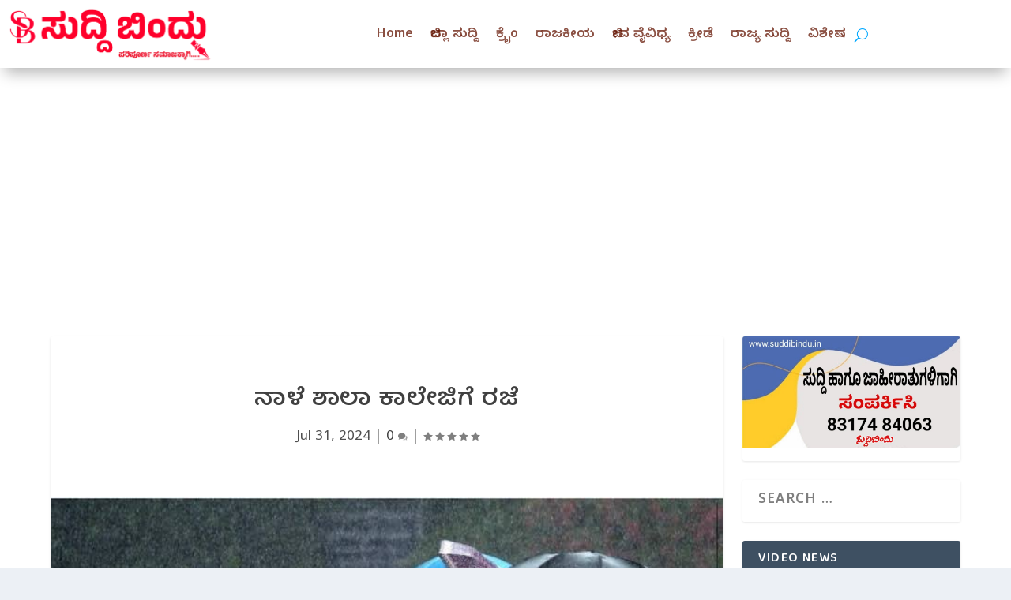

--- FILE ---
content_type: text/html; charset=utf-8
request_url: https://www.google.com/recaptcha/api2/aframe
body_size: 266
content:
<!DOCTYPE HTML><html><head><meta http-equiv="content-type" content="text/html; charset=UTF-8"></head><body><script nonce="n1iysLMGseYtvWXMw-4YWg">/** Anti-fraud and anti-abuse applications only. See google.com/recaptcha */ try{var clients={'sodar':'https://pagead2.googlesyndication.com/pagead/sodar?'};window.addEventListener("message",function(a){try{if(a.source===window.parent){var b=JSON.parse(a.data);var c=clients[b['id']];if(c){var d=document.createElement('img');d.src=c+b['params']+'&rc='+(localStorage.getItem("rc::a")?sessionStorage.getItem("rc::b"):"");window.document.body.appendChild(d);sessionStorage.setItem("rc::e",parseInt(sessionStorage.getItem("rc::e")||0)+1);localStorage.setItem("rc::h",'1770136759570');}}}catch(b){}});window.parent.postMessage("_grecaptcha_ready", "*");}catch(b){}</script></body></html>